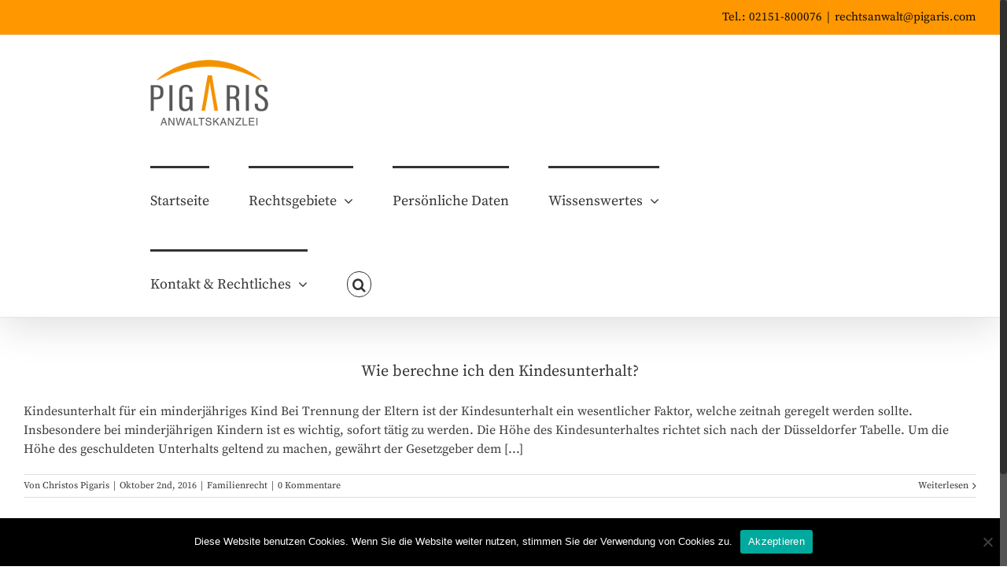

--- FILE ---
content_type: text/html; charset=utf-8
request_url: https://www.google.com/recaptcha/api2/anchor?ar=1&k=6LeTJc0aAAAAAOFBYP0DcgpP2I4I5ywc1uuBUh9v&co=aHR0cHM6Ly9waWdhcmlzLmNvbTo0NDM.&hl=en&v=PoyoqOPhxBO7pBk68S4YbpHZ&size=invisible&anchor-ms=20000&execute-ms=30000&cb=uoxx7cn7l6kv
body_size: 48661
content:
<!DOCTYPE HTML><html dir="ltr" lang="en"><head><meta http-equiv="Content-Type" content="text/html; charset=UTF-8">
<meta http-equiv="X-UA-Compatible" content="IE=edge">
<title>reCAPTCHA</title>
<style type="text/css">
/* cyrillic-ext */
@font-face {
  font-family: 'Roboto';
  font-style: normal;
  font-weight: 400;
  font-stretch: 100%;
  src: url(//fonts.gstatic.com/s/roboto/v48/KFO7CnqEu92Fr1ME7kSn66aGLdTylUAMa3GUBHMdazTgWw.woff2) format('woff2');
  unicode-range: U+0460-052F, U+1C80-1C8A, U+20B4, U+2DE0-2DFF, U+A640-A69F, U+FE2E-FE2F;
}
/* cyrillic */
@font-face {
  font-family: 'Roboto';
  font-style: normal;
  font-weight: 400;
  font-stretch: 100%;
  src: url(//fonts.gstatic.com/s/roboto/v48/KFO7CnqEu92Fr1ME7kSn66aGLdTylUAMa3iUBHMdazTgWw.woff2) format('woff2');
  unicode-range: U+0301, U+0400-045F, U+0490-0491, U+04B0-04B1, U+2116;
}
/* greek-ext */
@font-face {
  font-family: 'Roboto';
  font-style: normal;
  font-weight: 400;
  font-stretch: 100%;
  src: url(//fonts.gstatic.com/s/roboto/v48/KFO7CnqEu92Fr1ME7kSn66aGLdTylUAMa3CUBHMdazTgWw.woff2) format('woff2');
  unicode-range: U+1F00-1FFF;
}
/* greek */
@font-face {
  font-family: 'Roboto';
  font-style: normal;
  font-weight: 400;
  font-stretch: 100%;
  src: url(//fonts.gstatic.com/s/roboto/v48/KFO7CnqEu92Fr1ME7kSn66aGLdTylUAMa3-UBHMdazTgWw.woff2) format('woff2');
  unicode-range: U+0370-0377, U+037A-037F, U+0384-038A, U+038C, U+038E-03A1, U+03A3-03FF;
}
/* math */
@font-face {
  font-family: 'Roboto';
  font-style: normal;
  font-weight: 400;
  font-stretch: 100%;
  src: url(//fonts.gstatic.com/s/roboto/v48/KFO7CnqEu92Fr1ME7kSn66aGLdTylUAMawCUBHMdazTgWw.woff2) format('woff2');
  unicode-range: U+0302-0303, U+0305, U+0307-0308, U+0310, U+0312, U+0315, U+031A, U+0326-0327, U+032C, U+032F-0330, U+0332-0333, U+0338, U+033A, U+0346, U+034D, U+0391-03A1, U+03A3-03A9, U+03B1-03C9, U+03D1, U+03D5-03D6, U+03F0-03F1, U+03F4-03F5, U+2016-2017, U+2034-2038, U+203C, U+2040, U+2043, U+2047, U+2050, U+2057, U+205F, U+2070-2071, U+2074-208E, U+2090-209C, U+20D0-20DC, U+20E1, U+20E5-20EF, U+2100-2112, U+2114-2115, U+2117-2121, U+2123-214F, U+2190, U+2192, U+2194-21AE, U+21B0-21E5, U+21F1-21F2, U+21F4-2211, U+2213-2214, U+2216-22FF, U+2308-230B, U+2310, U+2319, U+231C-2321, U+2336-237A, U+237C, U+2395, U+239B-23B7, U+23D0, U+23DC-23E1, U+2474-2475, U+25AF, U+25B3, U+25B7, U+25BD, U+25C1, U+25CA, U+25CC, U+25FB, U+266D-266F, U+27C0-27FF, U+2900-2AFF, U+2B0E-2B11, U+2B30-2B4C, U+2BFE, U+3030, U+FF5B, U+FF5D, U+1D400-1D7FF, U+1EE00-1EEFF;
}
/* symbols */
@font-face {
  font-family: 'Roboto';
  font-style: normal;
  font-weight: 400;
  font-stretch: 100%;
  src: url(//fonts.gstatic.com/s/roboto/v48/KFO7CnqEu92Fr1ME7kSn66aGLdTylUAMaxKUBHMdazTgWw.woff2) format('woff2');
  unicode-range: U+0001-000C, U+000E-001F, U+007F-009F, U+20DD-20E0, U+20E2-20E4, U+2150-218F, U+2190, U+2192, U+2194-2199, U+21AF, U+21E6-21F0, U+21F3, U+2218-2219, U+2299, U+22C4-22C6, U+2300-243F, U+2440-244A, U+2460-24FF, U+25A0-27BF, U+2800-28FF, U+2921-2922, U+2981, U+29BF, U+29EB, U+2B00-2BFF, U+4DC0-4DFF, U+FFF9-FFFB, U+10140-1018E, U+10190-1019C, U+101A0, U+101D0-101FD, U+102E0-102FB, U+10E60-10E7E, U+1D2C0-1D2D3, U+1D2E0-1D37F, U+1F000-1F0FF, U+1F100-1F1AD, U+1F1E6-1F1FF, U+1F30D-1F30F, U+1F315, U+1F31C, U+1F31E, U+1F320-1F32C, U+1F336, U+1F378, U+1F37D, U+1F382, U+1F393-1F39F, U+1F3A7-1F3A8, U+1F3AC-1F3AF, U+1F3C2, U+1F3C4-1F3C6, U+1F3CA-1F3CE, U+1F3D4-1F3E0, U+1F3ED, U+1F3F1-1F3F3, U+1F3F5-1F3F7, U+1F408, U+1F415, U+1F41F, U+1F426, U+1F43F, U+1F441-1F442, U+1F444, U+1F446-1F449, U+1F44C-1F44E, U+1F453, U+1F46A, U+1F47D, U+1F4A3, U+1F4B0, U+1F4B3, U+1F4B9, U+1F4BB, U+1F4BF, U+1F4C8-1F4CB, U+1F4D6, U+1F4DA, U+1F4DF, U+1F4E3-1F4E6, U+1F4EA-1F4ED, U+1F4F7, U+1F4F9-1F4FB, U+1F4FD-1F4FE, U+1F503, U+1F507-1F50B, U+1F50D, U+1F512-1F513, U+1F53E-1F54A, U+1F54F-1F5FA, U+1F610, U+1F650-1F67F, U+1F687, U+1F68D, U+1F691, U+1F694, U+1F698, U+1F6AD, U+1F6B2, U+1F6B9-1F6BA, U+1F6BC, U+1F6C6-1F6CF, U+1F6D3-1F6D7, U+1F6E0-1F6EA, U+1F6F0-1F6F3, U+1F6F7-1F6FC, U+1F700-1F7FF, U+1F800-1F80B, U+1F810-1F847, U+1F850-1F859, U+1F860-1F887, U+1F890-1F8AD, U+1F8B0-1F8BB, U+1F8C0-1F8C1, U+1F900-1F90B, U+1F93B, U+1F946, U+1F984, U+1F996, U+1F9E9, U+1FA00-1FA6F, U+1FA70-1FA7C, U+1FA80-1FA89, U+1FA8F-1FAC6, U+1FACE-1FADC, U+1FADF-1FAE9, U+1FAF0-1FAF8, U+1FB00-1FBFF;
}
/* vietnamese */
@font-face {
  font-family: 'Roboto';
  font-style: normal;
  font-weight: 400;
  font-stretch: 100%;
  src: url(//fonts.gstatic.com/s/roboto/v48/KFO7CnqEu92Fr1ME7kSn66aGLdTylUAMa3OUBHMdazTgWw.woff2) format('woff2');
  unicode-range: U+0102-0103, U+0110-0111, U+0128-0129, U+0168-0169, U+01A0-01A1, U+01AF-01B0, U+0300-0301, U+0303-0304, U+0308-0309, U+0323, U+0329, U+1EA0-1EF9, U+20AB;
}
/* latin-ext */
@font-face {
  font-family: 'Roboto';
  font-style: normal;
  font-weight: 400;
  font-stretch: 100%;
  src: url(//fonts.gstatic.com/s/roboto/v48/KFO7CnqEu92Fr1ME7kSn66aGLdTylUAMa3KUBHMdazTgWw.woff2) format('woff2');
  unicode-range: U+0100-02BA, U+02BD-02C5, U+02C7-02CC, U+02CE-02D7, U+02DD-02FF, U+0304, U+0308, U+0329, U+1D00-1DBF, U+1E00-1E9F, U+1EF2-1EFF, U+2020, U+20A0-20AB, U+20AD-20C0, U+2113, U+2C60-2C7F, U+A720-A7FF;
}
/* latin */
@font-face {
  font-family: 'Roboto';
  font-style: normal;
  font-weight: 400;
  font-stretch: 100%;
  src: url(//fonts.gstatic.com/s/roboto/v48/KFO7CnqEu92Fr1ME7kSn66aGLdTylUAMa3yUBHMdazQ.woff2) format('woff2');
  unicode-range: U+0000-00FF, U+0131, U+0152-0153, U+02BB-02BC, U+02C6, U+02DA, U+02DC, U+0304, U+0308, U+0329, U+2000-206F, U+20AC, U+2122, U+2191, U+2193, U+2212, U+2215, U+FEFF, U+FFFD;
}
/* cyrillic-ext */
@font-face {
  font-family: 'Roboto';
  font-style: normal;
  font-weight: 500;
  font-stretch: 100%;
  src: url(//fonts.gstatic.com/s/roboto/v48/KFO7CnqEu92Fr1ME7kSn66aGLdTylUAMa3GUBHMdazTgWw.woff2) format('woff2');
  unicode-range: U+0460-052F, U+1C80-1C8A, U+20B4, U+2DE0-2DFF, U+A640-A69F, U+FE2E-FE2F;
}
/* cyrillic */
@font-face {
  font-family: 'Roboto';
  font-style: normal;
  font-weight: 500;
  font-stretch: 100%;
  src: url(//fonts.gstatic.com/s/roboto/v48/KFO7CnqEu92Fr1ME7kSn66aGLdTylUAMa3iUBHMdazTgWw.woff2) format('woff2');
  unicode-range: U+0301, U+0400-045F, U+0490-0491, U+04B0-04B1, U+2116;
}
/* greek-ext */
@font-face {
  font-family: 'Roboto';
  font-style: normal;
  font-weight: 500;
  font-stretch: 100%;
  src: url(//fonts.gstatic.com/s/roboto/v48/KFO7CnqEu92Fr1ME7kSn66aGLdTylUAMa3CUBHMdazTgWw.woff2) format('woff2');
  unicode-range: U+1F00-1FFF;
}
/* greek */
@font-face {
  font-family: 'Roboto';
  font-style: normal;
  font-weight: 500;
  font-stretch: 100%;
  src: url(//fonts.gstatic.com/s/roboto/v48/KFO7CnqEu92Fr1ME7kSn66aGLdTylUAMa3-UBHMdazTgWw.woff2) format('woff2');
  unicode-range: U+0370-0377, U+037A-037F, U+0384-038A, U+038C, U+038E-03A1, U+03A3-03FF;
}
/* math */
@font-face {
  font-family: 'Roboto';
  font-style: normal;
  font-weight: 500;
  font-stretch: 100%;
  src: url(//fonts.gstatic.com/s/roboto/v48/KFO7CnqEu92Fr1ME7kSn66aGLdTylUAMawCUBHMdazTgWw.woff2) format('woff2');
  unicode-range: U+0302-0303, U+0305, U+0307-0308, U+0310, U+0312, U+0315, U+031A, U+0326-0327, U+032C, U+032F-0330, U+0332-0333, U+0338, U+033A, U+0346, U+034D, U+0391-03A1, U+03A3-03A9, U+03B1-03C9, U+03D1, U+03D5-03D6, U+03F0-03F1, U+03F4-03F5, U+2016-2017, U+2034-2038, U+203C, U+2040, U+2043, U+2047, U+2050, U+2057, U+205F, U+2070-2071, U+2074-208E, U+2090-209C, U+20D0-20DC, U+20E1, U+20E5-20EF, U+2100-2112, U+2114-2115, U+2117-2121, U+2123-214F, U+2190, U+2192, U+2194-21AE, U+21B0-21E5, U+21F1-21F2, U+21F4-2211, U+2213-2214, U+2216-22FF, U+2308-230B, U+2310, U+2319, U+231C-2321, U+2336-237A, U+237C, U+2395, U+239B-23B7, U+23D0, U+23DC-23E1, U+2474-2475, U+25AF, U+25B3, U+25B7, U+25BD, U+25C1, U+25CA, U+25CC, U+25FB, U+266D-266F, U+27C0-27FF, U+2900-2AFF, U+2B0E-2B11, U+2B30-2B4C, U+2BFE, U+3030, U+FF5B, U+FF5D, U+1D400-1D7FF, U+1EE00-1EEFF;
}
/* symbols */
@font-face {
  font-family: 'Roboto';
  font-style: normal;
  font-weight: 500;
  font-stretch: 100%;
  src: url(//fonts.gstatic.com/s/roboto/v48/KFO7CnqEu92Fr1ME7kSn66aGLdTylUAMaxKUBHMdazTgWw.woff2) format('woff2');
  unicode-range: U+0001-000C, U+000E-001F, U+007F-009F, U+20DD-20E0, U+20E2-20E4, U+2150-218F, U+2190, U+2192, U+2194-2199, U+21AF, U+21E6-21F0, U+21F3, U+2218-2219, U+2299, U+22C4-22C6, U+2300-243F, U+2440-244A, U+2460-24FF, U+25A0-27BF, U+2800-28FF, U+2921-2922, U+2981, U+29BF, U+29EB, U+2B00-2BFF, U+4DC0-4DFF, U+FFF9-FFFB, U+10140-1018E, U+10190-1019C, U+101A0, U+101D0-101FD, U+102E0-102FB, U+10E60-10E7E, U+1D2C0-1D2D3, U+1D2E0-1D37F, U+1F000-1F0FF, U+1F100-1F1AD, U+1F1E6-1F1FF, U+1F30D-1F30F, U+1F315, U+1F31C, U+1F31E, U+1F320-1F32C, U+1F336, U+1F378, U+1F37D, U+1F382, U+1F393-1F39F, U+1F3A7-1F3A8, U+1F3AC-1F3AF, U+1F3C2, U+1F3C4-1F3C6, U+1F3CA-1F3CE, U+1F3D4-1F3E0, U+1F3ED, U+1F3F1-1F3F3, U+1F3F5-1F3F7, U+1F408, U+1F415, U+1F41F, U+1F426, U+1F43F, U+1F441-1F442, U+1F444, U+1F446-1F449, U+1F44C-1F44E, U+1F453, U+1F46A, U+1F47D, U+1F4A3, U+1F4B0, U+1F4B3, U+1F4B9, U+1F4BB, U+1F4BF, U+1F4C8-1F4CB, U+1F4D6, U+1F4DA, U+1F4DF, U+1F4E3-1F4E6, U+1F4EA-1F4ED, U+1F4F7, U+1F4F9-1F4FB, U+1F4FD-1F4FE, U+1F503, U+1F507-1F50B, U+1F50D, U+1F512-1F513, U+1F53E-1F54A, U+1F54F-1F5FA, U+1F610, U+1F650-1F67F, U+1F687, U+1F68D, U+1F691, U+1F694, U+1F698, U+1F6AD, U+1F6B2, U+1F6B9-1F6BA, U+1F6BC, U+1F6C6-1F6CF, U+1F6D3-1F6D7, U+1F6E0-1F6EA, U+1F6F0-1F6F3, U+1F6F7-1F6FC, U+1F700-1F7FF, U+1F800-1F80B, U+1F810-1F847, U+1F850-1F859, U+1F860-1F887, U+1F890-1F8AD, U+1F8B0-1F8BB, U+1F8C0-1F8C1, U+1F900-1F90B, U+1F93B, U+1F946, U+1F984, U+1F996, U+1F9E9, U+1FA00-1FA6F, U+1FA70-1FA7C, U+1FA80-1FA89, U+1FA8F-1FAC6, U+1FACE-1FADC, U+1FADF-1FAE9, U+1FAF0-1FAF8, U+1FB00-1FBFF;
}
/* vietnamese */
@font-face {
  font-family: 'Roboto';
  font-style: normal;
  font-weight: 500;
  font-stretch: 100%;
  src: url(//fonts.gstatic.com/s/roboto/v48/KFO7CnqEu92Fr1ME7kSn66aGLdTylUAMa3OUBHMdazTgWw.woff2) format('woff2');
  unicode-range: U+0102-0103, U+0110-0111, U+0128-0129, U+0168-0169, U+01A0-01A1, U+01AF-01B0, U+0300-0301, U+0303-0304, U+0308-0309, U+0323, U+0329, U+1EA0-1EF9, U+20AB;
}
/* latin-ext */
@font-face {
  font-family: 'Roboto';
  font-style: normal;
  font-weight: 500;
  font-stretch: 100%;
  src: url(//fonts.gstatic.com/s/roboto/v48/KFO7CnqEu92Fr1ME7kSn66aGLdTylUAMa3KUBHMdazTgWw.woff2) format('woff2');
  unicode-range: U+0100-02BA, U+02BD-02C5, U+02C7-02CC, U+02CE-02D7, U+02DD-02FF, U+0304, U+0308, U+0329, U+1D00-1DBF, U+1E00-1E9F, U+1EF2-1EFF, U+2020, U+20A0-20AB, U+20AD-20C0, U+2113, U+2C60-2C7F, U+A720-A7FF;
}
/* latin */
@font-face {
  font-family: 'Roboto';
  font-style: normal;
  font-weight: 500;
  font-stretch: 100%;
  src: url(//fonts.gstatic.com/s/roboto/v48/KFO7CnqEu92Fr1ME7kSn66aGLdTylUAMa3yUBHMdazQ.woff2) format('woff2');
  unicode-range: U+0000-00FF, U+0131, U+0152-0153, U+02BB-02BC, U+02C6, U+02DA, U+02DC, U+0304, U+0308, U+0329, U+2000-206F, U+20AC, U+2122, U+2191, U+2193, U+2212, U+2215, U+FEFF, U+FFFD;
}
/* cyrillic-ext */
@font-face {
  font-family: 'Roboto';
  font-style: normal;
  font-weight: 900;
  font-stretch: 100%;
  src: url(//fonts.gstatic.com/s/roboto/v48/KFO7CnqEu92Fr1ME7kSn66aGLdTylUAMa3GUBHMdazTgWw.woff2) format('woff2');
  unicode-range: U+0460-052F, U+1C80-1C8A, U+20B4, U+2DE0-2DFF, U+A640-A69F, U+FE2E-FE2F;
}
/* cyrillic */
@font-face {
  font-family: 'Roboto';
  font-style: normal;
  font-weight: 900;
  font-stretch: 100%;
  src: url(//fonts.gstatic.com/s/roboto/v48/KFO7CnqEu92Fr1ME7kSn66aGLdTylUAMa3iUBHMdazTgWw.woff2) format('woff2');
  unicode-range: U+0301, U+0400-045F, U+0490-0491, U+04B0-04B1, U+2116;
}
/* greek-ext */
@font-face {
  font-family: 'Roboto';
  font-style: normal;
  font-weight: 900;
  font-stretch: 100%;
  src: url(//fonts.gstatic.com/s/roboto/v48/KFO7CnqEu92Fr1ME7kSn66aGLdTylUAMa3CUBHMdazTgWw.woff2) format('woff2');
  unicode-range: U+1F00-1FFF;
}
/* greek */
@font-face {
  font-family: 'Roboto';
  font-style: normal;
  font-weight: 900;
  font-stretch: 100%;
  src: url(//fonts.gstatic.com/s/roboto/v48/KFO7CnqEu92Fr1ME7kSn66aGLdTylUAMa3-UBHMdazTgWw.woff2) format('woff2');
  unicode-range: U+0370-0377, U+037A-037F, U+0384-038A, U+038C, U+038E-03A1, U+03A3-03FF;
}
/* math */
@font-face {
  font-family: 'Roboto';
  font-style: normal;
  font-weight: 900;
  font-stretch: 100%;
  src: url(//fonts.gstatic.com/s/roboto/v48/KFO7CnqEu92Fr1ME7kSn66aGLdTylUAMawCUBHMdazTgWw.woff2) format('woff2');
  unicode-range: U+0302-0303, U+0305, U+0307-0308, U+0310, U+0312, U+0315, U+031A, U+0326-0327, U+032C, U+032F-0330, U+0332-0333, U+0338, U+033A, U+0346, U+034D, U+0391-03A1, U+03A3-03A9, U+03B1-03C9, U+03D1, U+03D5-03D6, U+03F0-03F1, U+03F4-03F5, U+2016-2017, U+2034-2038, U+203C, U+2040, U+2043, U+2047, U+2050, U+2057, U+205F, U+2070-2071, U+2074-208E, U+2090-209C, U+20D0-20DC, U+20E1, U+20E5-20EF, U+2100-2112, U+2114-2115, U+2117-2121, U+2123-214F, U+2190, U+2192, U+2194-21AE, U+21B0-21E5, U+21F1-21F2, U+21F4-2211, U+2213-2214, U+2216-22FF, U+2308-230B, U+2310, U+2319, U+231C-2321, U+2336-237A, U+237C, U+2395, U+239B-23B7, U+23D0, U+23DC-23E1, U+2474-2475, U+25AF, U+25B3, U+25B7, U+25BD, U+25C1, U+25CA, U+25CC, U+25FB, U+266D-266F, U+27C0-27FF, U+2900-2AFF, U+2B0E-2B11, U+2B30-2B4C, U+2BFE, U+3030, U+FF5B, U+FF5D, U+1D400-1D7FF, U+1EE00-1EEFF;
}
/* symbols */
@font-face {
  font-family: 'Roboto';
  font-style: normal;
  font-weight: 900;
  font-stretch: 100%;
  src: url(//fonts.gstatic.com/s/roboto/v48/KFO7CnqEu92Fr1ME7kSn66aGLdTylUAMaxKUBHMdazTgWw.woff2) format('woff2');
  unicode-range: U+0001-000C, U+000E-001F, U+007F-009F, U+20DD-20E0, U+20E2-20E4, U+2150-218F, U+2190, U+2192, U+2194-2199, U+21AF, U+21E6-21F0, U+21F3, U+2218-2219, U+2299, U+22C4-22C6, U+2300-243F, U+2440-244A, U+2460-24FF, U+25A0-27BF, U+2800-28FF, U+2921-2922, U+2981, U+29BF, U+29EB, U+2B00-2BFF, U+4DC0-4DFF, U+FFF9-FFFB, U+10140-1018E, U+10190-1019C, U+101A0, U+101D0-101FD, U+102E0-102FB, U+10E60-10E7E, U+1D2C0-1D2D3, U+1D2E0-1D37F, U+1F000-1F0FF, U+1F100-1F1AD, U+1F1E6-1F1FF, U+1F30D-1F30F, U+1F315, U+1F31C, U+1F31E, U+1F320-1F32C, U+1F336, U+1F378, U+1F37D, U+1F382, U+1F393-1F39F, U+1F3A7-1F3A8, U+1F3AC-1F3AF, U+1F3C2, U+1F3C4-1F3C6, U+1F3CA-1F3CE, U+1F3D4-1F3E0, U+1F3ED, U+1F3F1-1F3F3, U+1F3F5-1F3F7, U+1F408, U+1F415, U+1F41F, U+1F426, U+1F43F, U+1F441-1F442, U+1F444, U+1F446-1F449, U+1F44C-1F44E, U+1F453, U+1F46A, U+1F47D, U+1F4A3, U+1F4B0, U+1F4B3, U+1F4B9, U+1F4BB, U+1F4BF, U+1F4C8-1F4CB, U+1F4D6, U+1F4DA, U+1F4DF, U+1F4E3-1F4E6, U+1F4EA-1F4ED, U+1F4F7, U+1F4F9-1F4FB, U+1F4FD-1F4FE, U+1F503, U+1F507-1F50B, U+1F50D, U+1F512-1F513, U+1F53E-1F54A, U+1F54F-1F5FA, U+1F610, U+1F650-1F67F, U+1F687, U+1F68D, U+1F691, U+1F694, U+1F698, U+1F6AD, U+1F6B2, U+1F6B9-1F6BA, U+1F6BC, U+1F6C6-1F6CF, U+1F6D3-1F6D7, U+1F6E0-1F6EA, U+1F6F0-1F6F3, U+1F6F7-1F6FC, U+1F700-1F7FF, U+1F800-1F80B, U+1F810-1F847, U+1F850-1F859, U+1F860-1F887, U+1F890-1F8AD, U+1F8B0-1F8BB, U+1F8C0-1F8C1, U+1F900-1F90B, U+1F93B, U+1F946, U+1F984, U+1F996, U+1F9E9, U+1FA00-1FA6F, U+1FA70-1FA7C, U+1FA80-1FA89, U+1FA8F-1FAC6, U+1FACE-1FADC, U+1FADF-1FAE9, U+1FAF0-1FAF8, U+1FB00-1FBFF;
}
/* vietnamese */
@font-face {
  font-family: 'Roboto';
  font-style: normal;
  font-weight: 900;
  font-stretch: 100%;
  src: url(//fonts.gstatic.com/s/roboto/v48/KFO7CnqEu92Fr1ME7kSn66aGLdTylUAMa3OUBHMdazTgWw.woff2) format('woff2');
  unicode-range: U+0102-0103, U+0110-0111, U+0128-0129, U+0168-0169, U+01A0-01A1, U+01AF-01B0, U+0300-0301, U+0303-0304, U+0308-0309, U+0323, U+0329, U+1EA0-1EF9, U+20AB;
}
/* latin-ext */
@font-face {
  font-family: 'Roboto';
  font-style: normal;
  font-weight: 900;
  font-stretch: 100%;
  src: url(//fonts.gstatic.com/s/roboto/v48/KFO7CnqEu92Fr1ME7kSn66aGLdTylUAMa3KUBHMdazTgWw.woff2) format('woff2');
  unicode-range: U+0100-02BA, U+02BD-02C5, U+02C7-02CC, U+02CE-02D7, U+02DD-02FF, U+0304, U+0308, U+0329, U+1D00-1DBF, U+1E00-1E9F, U+1EF2-1EFF, U+2020, U+20A0-20AB, U+20AD-20C0, U+2113, U+2C60-2C7F, U+A720-A7FF;
}
/* latin */
@font-face {
  font-family: 'Roboto';
  font-style: normal;
  font-weight: 900;
  font-stretch: 100%;
  src: url(//fonts.gstatic.com/s/roboto/v48/KFO7CnqEu92Fr1ME7kSn66aGLdTylUAMa3yUBHMdazQ.woff2) format('woff2');
  unicode-range: U+0000-00FF, U+0131, U+0152-0153, U+02BB-02BC, U+02C6, U+02DA, U+02DC, U+0304, U+0308, U+0329, U+2000-206F, U+20AC, U+2122, U+2191, U+2193, U+2212, U+2215, U+FEFF, U+FFFD;
}

</style>
<link rel="stylesheet" type="text/css" href="https://www.gstatic.com/recaptcha/releases/PoyoqOPhxBO7pBk68S4YbpHZ/styles__ltr.css">
<script nonce="w8TBfhHmM4zVqZN8xJzMFA" type="text/javascript">window['__recaptcha_api'] = 'https://www.google.com/recaptcha/api2/';</script>
<script type="text/javascript" src="https://www.gstatic.com/recaptcha/releases/PoyoqOPhxBO7pBk68S4YbpHZ/recaptcha__en.js" nonce="w8TBfhHmM4zVqZN8xJzMFA">
      
    </script></head>
<body><div id="rc-anchor-alert" class="rc-anchor-alert"></div>
<input type="hidden" id="recaptcha-token" value="[base64]">
<script type="text/javascript" nonce="w8TBfhHmM4zVqZN8xJzMFA">
      recaptcha.anchor.Main.init("[\x22ainput\x22,[\x22bgdata\x22,\x22\x22,\[base64]/[base64]/[base64]/bmV3IHJbeF0oY1swXSk6RT09Mj9uZXcgclt4XShjWzBdLGNbMV0pOkU9PTM/bmV3IHJbeF0oY1swXSxjWzFdLGNbMl0pOkU9PTQ/[base64]/[base64]/[base64]/[base64]/[base64]/[base64]/[base64]/[base64]\x22,\[base64]\\u003d\x22,\x22wpoUeMKKM0deNsOVCMKIVMK9wqxZwpxqR8ODDktVwoXCmcO8wqXDojhvYX3CmztpOsKJWVPCj1fDi27CuMK8XMOWw4/CjcOwZ8O/e07CmMOWwrRww74IaMOxwpXDuDXCj8KncAFgwp4Bwr3CogzDrijChBsfwrN5Ew/[base64]/CoRRseAHDuHBkwrBKwofDr00cw5QUKcKxTl4PH8OXw4QrwohMWiJkGMO/w6IfWMK9WMKlZcO4WxnCpsOtw5FQw6zDnsO5w4XDt8OQcgrDh8K5G8OEMMKPM0fDhC3DlsOYw4PCvcOQw698wq7DmsOnw7nCssOsZmZmKsKfwp9Ew4PCq2J0R03DrUM0WsO+w4jDusOyw4w5esK0JsOSVcKyw7jCriV0McOSw6/DiEfDk8OpQDggwq/DvwohJcOsYk7CksKXw5s1wrZLwoXDiDl3w7DDscOLw4DDomZQwpHDkMORDGZcwonCs8KETsKUwoFtY0BFw48ywrDDsGUawofCoxdBdBvDjzPCiS/Du8KVCMOSwokoeSvCiwPDvD3ClgHDqXw4wrRFwpBbw4HCgB/DvifCucOecWrCgkTDt8KoL8KgKBtaGmDDm3kSwpvCoMK0w6nCkMO+wrTDjDnCnGLDt3DDkTfDvcKkRMKSwp8Swq5pfGFrwqDCtktfw6ggPkZsw6hvG8KFHgrCv15swqM0asK1KcKywrQXw7HDv8O4c8OkMcOQOGkqw7/[base64]/[base64]/Dk1JSVMO3ZiPDmllrw43CssKxRyXDjytzw53ClCjCtA9vD2fCsh0VCQ81O8Kgw7rDnRrDl8OUBXVCwpJRwqzCj31RNcKrAC7DgjAVw7PCuHwhQsKMw4zChwhQWA3CmcKkSzlUdCzChWRtwrlOw4gaVGNqw5g4GsOAe8KJKCkBPWN5w6fDkMKIcU/DiCgeeTnCqHpFBcK9EMKvw7hcaWxAw7Yvw6rCrxnCgMKYwoB0dFfDh8KffFHCgjU1w61AJAheIBxzwoXDqcO9w53CoMK6w6rDuWvCi1RvCsKgwrVPYMK5C2zCrE5iwoXCmMK/wqbDosOtw7zDq33CuSnDj8OqwqM1wqzDhcO9eHVKTMKEw6LDsyrCkyfCoijCh8KAbjloIm84SXZCw5Ihw6VKwonCm8OgwotDw7TDrm7Cs2fDrTQ+L8KlETANNsKsK8O3wrTDjsKuRX8Nw5LDj8Ktwr59w7HDpcKIR03Dv8KFNB/Dp1onwo8VaMKGV29Aw5gOwpk0woDCtwfCqzAuw5rDmcKZw7hzdcOYwrjDmcKAw6nDkWPCj3t/XzvCmMOmaiEFwrp9wrsCw67DuyNCIcOTblQbN0XCgcOTwoPDvWpRwpcrLUIRITtvw7gICDQ+w6VWw69LIx1Bw6vDg8Khw7fDm8OHwopyJcOxwqTClMKfBj/Dsh3CqMOQGMKOWMONw7TDh8KAfANAUn7DiHYaKMK9f8KUUD0/[base64]/[base64]/CmcKRw4DDvsKPwqImw7jDrgleS34DZsOEw4Frw4DCinrDkBTDhcO3wrTDkTjCj8OrwrFUw4zDtn/DihYxw4Z/NcKJVcKdRmfDpMKEwrk6GMKnej8LRsK+wr9tw5PCunrDo8OOw6IMEnwbw6UpTUFow6x5bcOUGkHDucKvd1DClsK8BcKRFT/Cgi3CgMOXw5/[base64]/Cqw5tTMOrfMKUBcOaV8OYdWbDiClNw7XCijnChgEwXsKdw78Iwo7Cs8Ozd8KPWXzDksO5dcOfXsK/w7PDkcKhMk8kWMOfw7bCl1nCvlcKwrMRRMKFwoPCtcOdFycoTMOxw4DDnVgUXMKPw6TCil7DtsOGw6F+fFhawr7DkWjDrMONw754woHDncKnwovDrFZdc0rDjMKONMKiwrXCtMKtwosFw4nDr8KedXHDksKPZAXCocK/XwPChCfCi8O5fxbCu2LDiMKzw4N6OcOUQMKeNMKnAx3Co8OfSMOhP8KxR8KlwpHDvcKFQRlbw7PCkcKAL3fCqsOKNcKLJcOrwppPwqlCScKsw6PDpcK/YMOYEQ/Cj0LDqcKywpJVw51cw7Qow4rCmFnCqzfCsxLCgAvDqMOveMO8wqHDt8OIwqDDkcOfw63CjxYkMcOgen/[base64]/DEHDtjhrcx1kSTFFOMOkwoHCtsO2VcOiEUQoGmLCq8OxS8OyA8KEwppZWcOwwrJ4GsK9wrkxMgUXE3gcKW06VcOdC3zCmXrChwY+w6Jzwp/[base64]/RsKlwpHDqCEQwr/CrMO+wq4DP8ODwotgWcKHfwfCpMO1IgHDmkHClS/[base64]/ShXCrSDCqC/CqcORIXfDqsK6woXCmC0Dw7jDrMOBMBDCsn1mQMKmZiTDgG47G3JzMMOgZWseREbDo1bDuGzDtMKNw6TDhMOZZcOCF2rDrsK0f09WGsK6wox5B0bDtHpEUMKRw7fCjsK+esOWwp/Cjk3Du8OvwrsRwofDuCLDvMO3w4tiwrckwqnDvsKbG8Kgw4tRwqnDvxTDjCJ8wo7Dv13CvDXDgsODFsOoTsOoBGxCwoZUwpoEwr/Dni1HTyYmwp5rB8KrAl4Dwr3ClW8dWB3DqsOgPMOtw4gcwqvCqcO6XcOlw6LDi8KMfDfDkcK/YMOJw7vCrVdmwo5pw7LDqsKxO0wzwo/Ds2YRw5vDhBLDnWI8U0DCocKTwqzCnDRRw7TDn8KXLF9ew5XDrgoFwqHCuUkow7vCnMKDZ8Kxwpd/w4cpAsOzFE3Cr8KSWcKrOSrDp1AVFnBNZ3XDvgw6BGXDrsOABgw/w5gewogLBWEtFsOuwpDDuWHDgsO3aELDvMKuJG8Hwrdlwr5yYMOsbcOxw6opwoXCs8K/[base64]/CoVPCnjvDsMKWTDzDpht5KynDh8KkbwINQg/[base64]/[base64]/[base64]/DomwIwqjDpHcwaGchP8OaVyJ6w6rCrmrDlsKgfMK9w7zCnGVUwptidigqWiDCqcOAw7pCwqzDocOAPlltUMKFdSLCr2zDrMKHTx1ITX7DnMKxJRJdRBc3wqUTw7fDnxHDjsO4JsKjVXXDjMKaLBPDm8KXIToYw7/[base64]/DkgZGw6bDqcKywpzCmcO4w5zDkwHChm/DmcKcQ8Kqw6DCh8KqN8Okw6nCiyZWwrALE8KQw5QSwp9Mwo3CtsKXK8KqwqFqwpNYXRHDisKuwqvDoRwAwrLDisK4E8OOwos8wp/DqSjDj8K3wpjChMK1KRDDqBzDi8Ofw44jwqvDmsKPw75Pw5MUMXnDgGnCjULCmcO4ZMKuw7EPDkvDrsOfwocKE0rDssOXw77DlgbDgMOww4jDrsKAbyAlC8KMUl/[base64]/eU9YwobDgcOhcQppH3PDuMOAw43DlDBDbsKqwrnDhsK7wq/Cr8K4bA3DrVjCrcOtAsO6w45aXXN4RxXDrWVVwpHDnSl4UMOCw4/Dm8OuFDYGwpUtwp3DnQbDuGoKwp0WUcKaAxBxw4jDn17CixZZfGXCvhREe8KXH8ObwrHDsEsfwod1WMOlw7XDlMKcBsK1w5DDh8Knw6x1w6QiTsKIwoTDtsKbH11ma8OfX8OIJcO1wqN3Rih+wpcgw58aWw45HC/Dn25hN8KlZC8EeUgcw5FBPsKYw7/ChMOmAAoJw59ndcK/MsOywpoPRlXClkAdX8KfaW7DlcO5PsO2wqNcCMKBw4XDvBwQwq8Fw6ZSMsK2PALCpsOuGMKvwpXCqMOAwoAYHGHCkH/DmxkFwp4Fw5bCm8KCRh7DpcK2BxbDhcO7a8O7BQ3Cry9dw71zw6/[base64]/wp7DmsK7RcOmL8ODw5VyXUodZMKyw5/[base64]/EFlGwqIAwq7DpsK6w7zDtsKTw6LCjcKsW8OuwqDDlAMFeMK4EsKjwqVUw4PDpsOGUG3Dh8OMDiTCmsOkcsOuJy1Dw67DkRvCsXfCgMK/w5/[base64]/CuE7DusOXw5PDrxhMDMKqJWHCjRrDrMOrw7DDpBAkWVvCkWPDnMOhCMKow4zDsirChFbCiwUvw77Ck8KwSEbCnj0mSUPDm8KjfMOxE2vDgSXDlcKKf8KCAMOGw7zDvFU0w6bDrcK0KQURw7LDnwrDk0Vfw7RJwoHDn0VoOUbCjADCnEYaGX/DsyHDtU/CjgXDsScrAy1rLkbDly5WL2llw7t2bcKaXFdfHFvDiUY+w6BZB8Kjc8OycytRdcOBw4PCqEZXXsKvfsOtaMO0w4sxw4l/[base64]/w7vDgnEyw4DDvjlQwpoAwrjCq8OhwpDCvsOxw6fDqEgzwqTCtjB2ISjCmcO3woQiDB58BTLDkiLCuW99w5RDwrnDjXYCwpvCtyvDmXXCjsOhWwbDtW7DtRQ6KiTCrMKqTBJJw77DnEvDigjCpwlow53CiMKAwq/DgStiw6s1EcO1KMOxw73Cp8OSSMOiZ8KTwpDDjMKRNcOjLMOSWsO8wqbCq8KUw4Uvwo7DuTkkw6duwqQ5wrolwpbCnzPDqgTDh8O7wrXCglJPwq3DqMKiBmB5w5bDtmrCjyHDjmvDqzN/[base64]/[base64]/CqsOpZhrCucK8w5sgw4nCnHbDpz7CqsKMHicse8KCasKMwo3Dp8KqV8O2UhhFAHQww7PDsknCqcOpw6rCrsOZbsK0VSfClARhwr7CkMOpwpLDqsK/MA/CmlkXwpDChMKZw6ZwQz7CkCoHw6Jgw6bCqCdhHMOTQRfDl8KuwohhUBRfccOXwrYsw5HClcO/[base64]/w7DCksONwpcICgZuPMODCcO8wp1CKVB2wq96wqPDqsOHw5UDw4TDqQh7w4zCo0cMw7/[base64]/DsUVkXsK9G8OsCgrDkMOJw7jDvkrDrsO+AxXDtMO9wr05w7g6UWYOWivCr8OGBcOWaTlvO8OVw55kwr3DkBfDh2QdwpHCmcOsAMOVP0HDjSNYw41awpTDrMKpVmLCjSZ8FsO9wqLDrcOjb8Obw4XCglXDhjwbCMKKR3BJRMONeMK+woFYw5c9w43DgcK/w6zDgl4Kw67CpEJ/ZsOuwp8oLsKNYlkxZMKVw7zDr8OJw5zCtV7Cs8Kzw4PDl0DDoBfDjEPDkcK4DEjDvy7Cv1LDtDtPwrdzwoNGwo/DlSE3wqLCv3d/w5XDvhjCo0fCnQbDkMOEw50Tw4TDqMKWDg7CjSnDl0Z3UXDDrsKEw6vCuMKhQcOew6wDwprCmg0xw7fDp1tde8OVw4HCnsK3R8KpwroTwqrDqMONfsKIwr3CjjnCtsOrH0UaVRBzw5/Dt0XChsK2wphUw4jCl8K9wpPDpcK1w4cJDD16wrADwqNbKi8mZcO9DnjCnRlXd8OBwoQPw7ZJwqfCiBvDtMKeM0fCm8KrwpF8w4MIAMOpwoHCkVZvWsONwosYX3XCjFUrw5nDoGDDvsK7IsOUEcK6HMKdwrQCw4fDpsOoYsOmwqfCisOlbCM5wrQuwo/Dl8O/cMOnwrxowprDnsOTwqQjQEbClcKLYsO6F8Ozbj8Hw7h1bSIQwpzDosKIwpdPfcKgDMO0K8O1wr7DvCjCujJmwoLDs8Oyw5/CrQDCpWpTwpQkG0TCrXEpTsOLw4UPwrnDkcKYPVQUXsKSA8OBwprDgcOhwpjChMOeEg3DlsOnf8KPw4/DkBzCocKXAHEKwoENw6/[base64]/CinzCgMKUw6bDkDzCi8OrwqfDqsKIOGoDw7FAw5JqQ8O5OCfDpcKhUivDhcO1C23CgBTDiMKRA8OoTAoNwpjCml8wwqcMwoc2wrPCmhTCh8K+KMKpw6gSagBMM8OHfsOzAk/[base64]/CkcKbwrUicsOnP8KbwoIGIMKZGcKrwrfDp0AOw4AzEiHDgcKKOsOMFsK/w7N8w4XDt8KmJyYdUcKgAcO9KMKAAAZYCsK7w6/[base64]/wqI0L1g/wprDmcOZwr/[base64]/DvsKsZi5uJUvDlkIbwoHDiSFZw57Dn8OXFMK+NznDucOafHzDsmY0ZGfDicKfw5YAS8OzwqExw5gwwqlZwpzCvsK/RMOQw6Agw7g1GcOjIsKlwr/CvsO3DnFNw43CuXR/VmtkUcKabiRdwpfDiXTCvz1DYMKCP8K/QR3CvRvDlMO/w6fCgsOiw7wOLVnCsj9fwoJ6ejonJ8K4Sm9vNFPCvndFR05EbEdtHGpdKRPDkB0WeMKqw65Jw4nCosO/CMOfw4o2w45HW1bCusOewp9NOw7DpAhuwpfDjcKCC8OKwqRaCsONwrnDlMOtw6HDtWLCh8KKw6wKcjfDrMKzaMKGK8KReU9vGRxALQvCu8Knw4fCjTzDisKjwpNDWMOlwpFoM8KbQMOGPMOfHlDDvxbDgcKtRXHDiMK9PUM5WsKkGRZDe8O9Hi/CvcKsw4MSw6vCpMKewpcSwrAIwqHDpX3DjUjCjsKmI8KpBzPCjsKLL2PCvsKrJMOlw5Ygw6FGf2kXw4IHIRrCo8Kcw43Dv396wqJWQMK5EcOwNcKwwr8VKFJTw5vDo8KHG8Ouw6/ClMKEUWN9PMKFw5/DrcKEw4LDhMKmFU7CjsOZw6zCtWzDiC7CkANfDBDDgMOJw5M3GMOiwqFTO8OXbMO0w4EBTUXCpwzCtUHDqW7CiMOCDSTCgQ83w4/Cs2jCucOXFGgdw5bCo8K6w60fw6h6ICtwNjNwMsOVw4Mew7EKw5bDlilCw4Isw5lHw5c5wqPCi8K1DcOuF1gaHcOtwr51NsOIw4nDpsKBw712HMObwrNUJVkcc8K4cVvCisKOwrZTw7Zxw7DDgMOjJsKudgrDisODwq48GcK/antqQsKweQwMH1pAccK8SVHCnCDCjAZwKHvCrG82woN5wpJww5vCssKlwrTCrsKqe8OFL27DtFrDrRwyesKdUsK4fXUTw6/Dhw1WYsKhw5RWwq1swqlrwq8ww5PDlMOecsKBQMOjY0IkwqlAw6k8w7jDrVY6HGnDmlFjeG4aw7hCHh0gwq5UGB/[base64]/[base64]/DkkbCpgdTFDbDlMKnJ8KqwrsITChuGyYOccKrw7tzGMOBP8KpXScVw6jDj8KVwpsnG3zDr0vCocKsMB5/WMKrDBvCmGDCrGdtaiA2w77Ci8KswpbChGbDg8OrwpMKBsK+w7nCnF3Cm8KUMsKYw74YXMK/wqDDpVzDmhPCmsKuwp7DnB/DisKWbsOkw6XCq1EpPsKWw4Z4cMOscTcuYcKrw64Nwppjw7/DiVldwoXDgFRabGN+MMOyGSxDS2nDk2cKV09TORkOTxPDoBjDgiTCgzbCisKeNCXDhj/CsEVBw4nDvF0Nwpwow7vDkG/DiGdkWkvCrWEKwobDpnjDoMOgWUvDj0lYwpRSOR7CnsKawrR5wovCoy8UBFhKwo8JDMOKPUPCnMOQw5APccK2OsKxw7oQwpRpw7pww47CrcOeDGLCn0PCjsOkaMOBwr0zw6rDj8KGw7XDr1XCuWLDuWBtM8KjwpwDwqwpw4pkXsOLYsO2wrLDoMKsfgHDjQLDjMKjw7/DtVrCr8KBw59dwoUHw7sdwrxOdcOXB3nCksKtSEFKD8KKw6lfeVo+w4Q1wr/[base64]/ClcKBwp3CvMKmB8OXw4/Dg8Ouw5fCvGLChUQdwpnDlMO0wqYgw70Uw6jCrsKww5hiSMK8KsOsGsKnwpDDu1U8aHgaw4HCpD0OwozCksOZwps/FMO4wohgwovCksOrwpNIwodqMFkFdcKBwrZyw7hjaHzCjsKiOz0Fw5M0IVHCicOtwpZWW8OFwr7CiWB9wrREw5HCpHXDqkllw4rDqzcSJhtkKUMzVMOWwqVRwrE9ZsKpw7ECwpoeIlLCt8KOw6Ftw4xSDMOzw6XDvjIcwrnDv1/DoSJMGG41w7wsTcKjGsOnw6sow5kTA8Ksw5rCrWXCsRPCqMOGw4DCv8OCRgrDkHDCoiNzwqUNw4ZcFi8lwqrDrsOdJnQoXcOnw613DlYOwqF/Rh3CtF4GesOewpIuwr4HBsOjbMOucR0uw43DhwhIEDQ6WcKhwrkca8OOw6vCuFgvw7/CjcO2wo1ew4p6wpfCjcK6woDDjMO+F27DmcKxwopdwp5Cwol8wqV9esOKNsOgw7JKw5QAJF7CsCXCrsO8UMOAR0wNwqY5PcKaaFDCjAohfsO6OcKtXcKiW8OWw6fCqcONw6XCi8O/[base64]/DqsOVCQ7Cl8OtCkQuw6LDrl/DrR3Dg2Yawr9Dw500wrB7w6fCgSLDuHDCkjBCw5MGw4oyw5DDuMK1wqbCuMOEPkzCvsO7SyUfw6hqwptmwq53w6UQLy1bw4HDhMOiw6LCk8OBwpptcmtLwo1dTVLCjcO/w7/[base64]/Doz7CsRfCj8KDShbDv2/Cl3jDtT7CimbDhcKewq40Q8KTW33Cml95Wz3Cr8OSwotbw6srXcOtw5J+wqLDrcKHw5RrwovDosK6w4LCjnbDkyUkwpHDog7Cu1xAdUUwQysgw4k/fsO7wr5sw71pwoLDjQLDqHAUNCpiwo3CtcObPTUDwovDvsKxw6jCpcOfZRTCvcKHRGfCljTCmH7Dk8O9w5PCkiF1wpYTUQhwO8K/IU3Dr0AnU0TDisKXwoHDvsO4fyTDtMOmw5U3CcOHw6fDt8OKw7zCqsKRVsODwpRyw4M3wr7DkMKKwrzDp8OHw6nDqsOTwqXCn3o9FkPCrcKLY8KldRRxwqJ7w6LCqsKpw4LDoQrCsMKlwpPDhyVEBU0vGA/CuWvDtsKFw6F6wqlCBsK1wo3DhMOWw68UwqZsw5wBw7Ffwr5CVsO4WcO9UMKMU8OAw7ENPsOwQ8O9woPDh3bCqsO7DSvCocOPw5l8wqdnUVEPSCfDmjpswoLCoMOXRFdywo/CpDPCrTstS8OWVXsoPx4CMsO3WU1AY8OAPsO/B2DDicO0NEzCjcKew4lbRRfDoMKAwrLDuxLDsU3DqStJw4PCpsO3CcO+V8O/Zk/Dl8KMaMOFwp3DgTHCnTIewo/Cr8Kcw57DhWrDiR/DqMONFMKDOXViNcKNw6nChsKGwocZw4zDoMKscMOnwq1owoY2KhLDvcKqw4piTi1swr5HDB7CuQ7DuATCljkQw6cPfsKzwrzDsDJiwqR2GSXDqQLCt8KCBQtXw7gVRsKFwoQ1VsKxw78RBX3Du0nDhDhbwq/DksKcw7Z/w6pNL1jDqcOVw77Crj0MwrfDjSfDpcO2fVwHw5goHMOww6suE8OcYsO2QcKPwpXDoMKhwrgOI8Kuw6YkByvCuCMMZlDDhQZXS8K/EMOgGggqw4p7wo7DrsO5a8OXw5fDn8OsYMOufcOcZ8KkwrvDtF/[base64]/FMObwrAvw6ABw64EwprDmXTCpsKgf8KmAcKrARvDpMO2wqFDAjHCgHR7wpBMw6LDjSw9wrc6HFAEcB7CkRQQWMK9CMKQwrUoVcO0w5fCpsOqwrxxIzjCrsKzw67Ds8K8BMK+HT09bHERw7cew4cuwrhPwq7CgULCh8KNw5dxwrB6WsKOPg/DrGp3w7DCm8KhwqPCrQbCtWMySMOsRsKiLMOBQ8K/[base64]/Di0cdwp3DhsKhCWZDXMKyMXpLE8OmeWrChMKxwoTDlDhWHxldw6HCusOPw5plwpbDgE3CtHZvw6nCkBZPwrFXQzsyTkrCjcKuwo3DscKxw6UoAyHCsnlhwpdsF8KEbcKnw4/CsQsKV2DCm3zCq1s8w48Iw47DvA95dEJ/[base64]/TsOow7fDnSHCh3hsX23Dvw3Do8K+GsKgbwY+w4kpYGLCgE59woFqw6fDqMOpK2fCm3TDqsKDY8KTasOZw4I2aMOXPMKNLU3DpQlcIcOKwrTDiSwVw5LDssOVcMKWfcKCBy18w5Zvwrxfw6ItGwAcUE/[base64]/[base64]/w40QdsKbQ1PDoB3DlFbDkHlLEhbDkcKywrVfPMOkFDPCi8KgDm8Ow43DoMKCwqrCn3jDiWUPw6QGdcOgPMOmZikWw5/[base64]/[base64]/CqAlswq1QXC3DhMOudcOIMwHDpU1vLWDDjkDDncOIUMORMRgKZnXDu8O8wpLDlC/CvxoHwqPCoQvCg8KVw7TDl8OmCcO6w6zDqMK/[base64]/DjsOfw7Z3w4FyA8O5GMKYIsOLwovCusKiw77DnEPCmDDDr8OuF8KRw5jCk8KoDsOJwqMjfRzCmDTDh2hywrzCshNwwr7CtcOUJsOwVsOQEAXDkW/CnMOBHMOSwrddw7/ChcK1wqDDijs3NsOMIxjCp1bCihrCpjXDuH0Jw7IYX8KZw5fDhMK+wop0f2HClXhqFXTDrsOOfMK4eBlMw7tTQMOCX8OWwo7CnMORKhDDgsKHwrHDt25PwprCvsOdFsOCeMO6MgbCpMOLPMOVXhojw5pNw6nCncK/[base64]/CjcKQw7TDvTjCgcOkcH4nwqnDvmRrOMOjwrTDncOrccOlG8OpwpXDpXdxJXXCjzrDtsORwoDDu3DCvsOsCBbCvMKAw7wkeDPCvWXDsx/DnAfCrwkIw4vDlEN1c2IrEsKySzgiVz7Co8KpQHoDZcOCGMK6wogDw7d8Z8KFf3ocwoLCm8KUGyzDmMKFKcOtw4xQwrYyfQFawobCqQ3Cphtowqlaw6k8dsOIwplRYyLCn8KGaVkyw4fDr8K4w53DksO2wpzDtEnDvBnCvlPDhDTDjcK1QzTCrGkqO8Kyw51/wqzClkXDnsO5OXjDmHDDpsOoB8OSOcKBwqPCklsjw74Iwro2M8KAwqh+wqHDuU7DpsK7FmzCrVsjZ8OJCWXDjBJgQWhvfsKZwoHCiMO2w5tADFjCocKmSxxNw78ZD3zDpXPDj8KzZsKmTsOBacKjwrPCuzzDr3fCncKEw6tvw7pRFsKfwo7ChS/Dg2DDuXjDuWnDsDXCuGbDsCIiekLCui0dVUlGdcKyTA3Dt8Ovwr/DrMONwpZpw6ASw7PCsETCrEMoWsKRZ05tWQLCisKjURPDvsKIwpLDrC8GJljCk8OowrZNdcK1wqgEwrgcEsOtdDUiMMONw4ZwQHlHwp8ZRcOWwoEpwqZqC8OdSBrDrsOEw6YEw7XCu8OiM8KYwq9jWMKIRnnDuCTCuVvCmXpOw4gYZgkNMw/ChV8bcMODwo0cw5nCu8OfwpbCoFYcK8OaZsO8HVpTE8Kpw6YNwqLCgR57wpwRwr1owrbChgd8Bw54NsOWw4LCqzXCp8OBwo/CgjLCskvDhURBwrrDgyZDwrLDjzoMcMOzBUY1N8Koa8KNBCXDkcKuEMOUw4jDrcKdNU1wwo1VYEghwqVQw6zCh8KRw7/CkzHCvcK8w5VIFcKDcEvCncKULnh6wqDCnlbCosOqMsKDX1BBEWTDmsODw6TChFjClwDCisOaw60qdcO0wrzCvWbDjjkuwoIxLsKowqTCm8KiworDusO4YQzDosOZGD/CowxvH8Kmw58gL0JoHTgmw598w70YN2E4wrLDmsOiaG/ChnwfVcO/[base64]/CnHnDkSEUw6VVRGXCn8O8wpvDsxApXwN/woFtwptSwp5OKzPDu2bDu2hpwrN8w54Nw4hZw7TCrmnCmMKCwr7DucK3WBElw43DsjPDtcKDwp/CoD3DpWk2VSJkw6LDr0DDjzILcMO+QsKswrcSZMKWw6rCnsKcFsO8AmxmKQoKQsKUTMKOw7JgH1/DrsKpwrshVBEqw69xVyDClDDDjGkCwpbDq8KgF3bCgDxrAMOpF8ONw7zDiCVkw4ZVw6HCoAQiJMOuwpDCjcO7wpbDp8KdwpddPMKXwqsYwq/DlTRVQRM3McORwpzDjMOHw5jCvsOLKywLW2kYLcK3wrgWw7FcwpzCpcOdw73CqE4qw5dqwprClsKaw4vCgMKUJxM+woBKNwEYwp/DpBl5wrN5wofCm8KdwqRQG10pa8Kkw4F0wpswazJUZMO4w74XMXENOB7DnEDDpT4pw6jCn27DgcOnDWZKQsOpwr3DuQ/Dph8GNQvCkcOqwrg+woZ+IcKSw4rDkMK0wozDpMOJwrzCv8O9L8OewpfDh33CqMKMwpsjIsKyOXFQwrrCssOVw57Cgw7DrmFPw6fDnG4bw5Bow4/[base64]/MxjCocOuwod9Mw1rwqARbsKNLAnCky4rw5zDkCfDr203WG8MBBbDtA4xwrXDvsOzLT8jIsK4wo4fXMKkw4jDmkx/OlMETMOrSsKwwrHDocODwo8Aw5fDohPDgMK3wrUjw7Vaw7cZT0jDl1Mww6HCl3LDo8KqScKiwpkbwr7CoMOZQMOZf8Kswq8/fVfCmj1uAsKaDsOYE8KvwpZTM3HCg8K/RcK3w5TCpMOTwosUeC1bwpnDicKYLsOqw5Zza2fCowTCg8OVAMOVLElXwrvDv8K0w4kGacOnwoZcPcOjw61nBsKqwppiCMK9OC0Uwo8Zw6DCocOdw5/[base64]/c1jCtXrDmQfDiDE4dMKlwol0w6bCv8Krw4vDn3DDr2k1Cjxva3VeZ8OwBiBGwpLDrcKRDHwQJsObcShOw7DCscKewqM0wpfDuUbCrzHDh8OTHX/[base64]/[base64]/CliPCk8KidEfCmMKVVsO5PcO/w77DusOFRizDp8KhwrzDucODbsKWwrDDosOqw7tcwr4YEzg0w4UbSH4Wcj/[base64]/Dv8OJwrvCv8Ogw6jDqBEDWG4Tw41Cw6/DvcKLwrAmMsOrwp/[base64]/w43CpDnDhMOSw6XDl2gmOhR8w7fDqcKvAMONRMKFw7I1wqTCoMKTXMKZwqIjw43DrDIBAA5jw5zDjXAJDcO7w4wxwpnDnsOcYjBABsKIIjfCgGLDr8OhKsKaJT/[base64]/CshAwUMOZREZ3w5okCMKZwoFZwp4RBMO5YsKqw5N4CDnDq13CtcKQJsKGC8K9KcKbw5XCiMKvwq0jw7vDkRkNw5vDoD7Cm09Xw44/[base64]/[base64]/CjiVhwr1uwo9WasKgXMKOP0/DsQNna8KEwq/Dl8KBw4HDlcKow7/DqQbCgmbCoMK4wpXCucKjw5vCg2zDtcK1EsKNRl3Dl8O4wo/DjMOfw63Co8KGwr0EZcKpw6piRSp1wqEJwqReEsKGwrjCqlnCjsKNwpXCmcO+G3dwwqElw6LCisO8wqsfLcKeJAPDtsO5wq3Dt8Kdwq7Ci37Dm1nCtMKDw7zDlMOLw5g0w7BdFsOpwrU3w5B6FMORwp4QfsKawph0UMKkw7Y8w4RmwpXCiSnDtA7Ctk7Ct8O4FcK/w4pVwqrCqcO5CcOJNT8POMKwXwkrQsOnPcOPdcOyKMKAwq3DgkfDo8Klw5/Cqz3DoB98dRDCiTdJw6hQw6klwqnCjBnDph/DtcOKGsKxw7ETwqjDrMKBw7XDmUh8MsKvNcKpw6zCgMOTJwJmBljCjmsFwp3DoTpBw7/CvXrCuVlIw4VvBVrCnsOzwps0w7XCtEplLMKOA8KLPsKJcBgEAsKWcMOYw6hnQRrDoVjCicKZayNJfS9TwpsRAcKuw7hvw6bCqXFhw47DpSjDvsOww7PDuR/DsBzDi11RwpvDqnYGXMOJP3rCgzrDl8Kiw7I+CRd9w5IcC8O1L8KYIVdWPj/DjiTCnMK6FsK/NsOfQC7CucOtWcKAZ1zCqVbChcK2K8KPwqLCsWJXUTFgw4HDosO7wpXCtcORw4TCgcOlPAN8wrnCuXLDi8KywrIBdyHCkMOvEn5AwrbCpcOkw7Ysw5XDswMzw6tRwplMbwDDjBYqwq/DkcOfKsKFw5JoZAtjOB7CrMKFEETDscOpWmsAwqHCl30Vw5DDlMOICsONw6HCgcKpSX8qdcOxwpY4AsODLEN6MsOaw4nDkMOxw7PCp8O7b8KiwrA7PcKBwp/CjCTDuMOEeEHDqSszwoN8wpDCnMOhwp54byHDl8OcCh5eJH9/[base64]/wpghw7bCicOdw5NEDcKiM8ObX8Orw5xTw5pOw4pXw4jCgTQIw7nCrMOew7kEJsOPNhvClMOPdHrClwfDo8OJwq/CsSMRw5jDgsKHSMOROsOpwr0tWGZIw7nDgcO9woMXbRXDn8KMwo7Ck2Eww7nDosOYVlPDqcO4CCnDqMOqNCfDrGomwrbDtgbDoW5xw4dqO8KAFW0kwoDCmMKJwpPDk8KYw6TDu0BxFsKFw4/[base64]/PCVYXibDrnpTwpLCmMKAwqvDqWjCscKXw6ZyworCqsKSw51uJ8Kfw5zCvhHDkDLClmN5czTClG49LC8owqc1fMOuQX0jVSPDrcOsw59bw7Rcw5vDgwfDl2fDscK/wp/Cs8Kvwr0fDsOzUsOOK0t/CcK5w6TCrjJJKGTDiMKFRlTCosKDwrUOw6HCqRHCrUrCl3jCrnrChcOxWMK6YMOvEMOvBMK/HlI+w4A5wopxWcKyAsOQCCkiwpfCq8K/wpbDvRJIw4INw4zCt8KUwqQpc8OYw6zClgzCs2PDsMKyw6Vtb8KVwowNw63DkMKwwpPCv07CnjEEJ8O0w4R9WsKoKsKvRBdxQW5TwpPDrMK2YXkqEcODwqQWw5gQw5AMIjBOGSggEMOTccO3wpPDusK7wr3CjTTDtcKIE8KLK8KfOcOwwpHDvcK4wqHCjDjDjX0uM3t/[base64]/DqcKXSThdwr/[base64]/Cmi4hw7BkejkPBWfDgsOKRcKDw7x4w7vCkATCgHLCtHVWe8ObTH8hNUVVcsOFDsO/[base64]/[base64]/CqcKnw7J/wqgpcwHDhMKNw4Z/EC1fQcKIwrTDgcKlEMOFAMKowo0/K8OXw6jDt8KsBBV2w4jCjB5OcU0kw6TCkcOSI8OsaA7Cr1RnwqBTMlfDocOWw5JHPxxuFcK4wrI4JcKNAsKOw4Juw6BDOGTCjA4FwpvDtMKybEIPw6Zkwqd0bMOiw6XCmE7ClMOwdcK4w5/CjR50KDvDnsOowq3CrDHDlXULwolFPUzCucOPwopjeMOUKcKlLlVWwonDtmMSwqZwXWvDn8OoW3NHwrF7wpvCicKdw69OwpLClsOvFcKSw7w1Mh1MC2ZfSMKNYMOZwqofw4g0w5l4O8OqangxOT8ZwobDvz7DscK9ACUNCW87w67DvWFdRR1/aFHCinTCkBNxSVVSw7XDtl/[base64]/CrnU3ClHChG05w7JhDMOpw4pkZE3Du8KWTBg8w6lqScOwwovDk8KLGMOtF8O1w5/Co8KmaA0\\u003d\x22],null,[\x22conf\x22,null,\x226LeTJc0aAAAAAOFBYP0DcgpP2I4I5ywc1uuBUh9v\x22,0,null,null,null,1,[21,125,63,73,95,87,41,43,42,83,102,105,109,121],[1017145,826],0,null,null,null,null,0,null,0,null,700,1,null,0,\[base64]/76lBhnEnQkZnOKMAhmv8xEZ\x22,0,0,null,null,1,null,0,0,null,null,null,0],\x22https://pigaris.com:443\x22,null,[3,1,1],null,null,null,1,3600,[\x22https://www.google.com/intl/en/policies/privacy/\x22,\x22https://www.google.com/intl/en/policies/terms/\x22],\x22VKEAgzCFzyFL6kZARW1KoKcBtmJqM7vEi+ifiJCmYRU\\u003d\x22,1,0,null,1,1769408981887,0,0,[64,101],null,[128,194,45,160,89],\x22RC-2GCUcsRHUiogKQ\x22,null,null,null,null,null,\x220dAFcWeA6DAnVxYcBt32oON17k68V3i5EdKLN0zBRaRjrmedgR31jwGqXexWHq1zLrjmBMiUW6ysytwn1an8cZDAOzfzGlXNM4Rg\x22,1769491782105]");
    </script></body></html>

--- FILE ---
content_type: text/plain
request_url: https://www.google-analytics.com/j/collect?v=1&_v=j102&aip=1&a=170698397&t=pageview&_s=1&dl=https%3A%2F%2Fpigaris.com%2Ftag%2Fwie-berechne-ich-den-kindesunterhalt%2F&ul=en-us%40posix&dt=Wie%20berechne%20ich%20den%20Kindesunterhalt%20Archive%20-%20Rechtsanwalt%20Pigaris&sr=1280x720&vp=1280x720&_u=YEBAAEABAAAAACAAI~&jid=517520563&gjid=360186371&cid=24395453.1769405381&tid=UA-83010296-1&_gid=1160026839.1769405381&_r=1&_slc=1&z=709626203
body_size: -449
content:
2,cG-DD20Y9DFPF